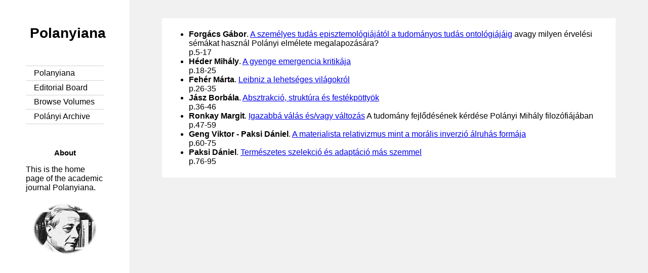

--- FILE ---
content_type: text/html; charset=UTF-8
request_url: https://polanyiana.org/volumes/3
body_size: 1230
content:
<!DOCTYPE html>
<html>

<head>
    <meta http-equiv="content-type" content="text/html; charset=utf-8" />
    <title>Polanyiana Journal</title>
    <link rel="stylesheet" type="text/css" href="https://polanyiana.org/lightsite-app/css/lightsite.css">
<body>
    <div id="main">
        <div id="sidebar">
            <div id="sidebar-content">
                <div id="site-title">
                    <a href="#">Polanyiana</a>
                </div>
                                            <div class="menuitem"><a href="https://polanyiana.org/polanyiana">Polanyiana</a></div>
                                                    <div class="menuitem"><a href="https://polanyiana.org/editorial_board">Editorial Board</a></div>
                                                    <div class="menuitem"><a href="https://polanyiana.org/volumes">Browse Volumes</a></div>
                                                    <div class="menuitem"><a href="https://polanyiana.org/polanyi_archive">Polányi Archive</a></div>
                                        <div id="aboutbox">
                    <span id="about-title">About</span>
                    <span id="about-text">This is the home page of the academic journal Polanyiana.</span>
                    <img id="polanyi_portrait" alt="Portrait of an Older Polanyi" src="https://polanyiana.org/local-app/img/polanyi_old.jpg" />
                </div>
            </div>
        </div>
        <div id="leftbar">
            <div id="content"><ul>        <li>
        <b>Forgács Gábor</b>. 
        <a href="https://polanyiana.org/articles/polanyiana-2013-1-2-22_forgcs-gbor-a-szemlyes-tuds-episztemolgijtl-a-tudomnyos-tuds-ontolgijig.pdf">A személyes tudás episztemológiájától a tudományos tudás ontológiájáig</a> 
        avagy milyen érvelési sémákat használ Polányi elmélete megalapozására?<br/>
        p.5-17        </li>
                <li>
        <b>Héder Mihály</b>. 
        <a href="https://polanyiana.org/articles/polanyiana-2013-1-2-22_hder-mihly-a-gyenge-emergencia-kritikja.pdf">A gyenge emergencia kritikája</a> 
        <br/>
        p.18-25        </li>
                <li>
        <b>Fehér Márta</b>. 
        <a href="https://polanyiana.org/articles/polanyiana-2013-1-2-22_fehr-mrta-leibniz-a-lehetsges-vilgokrl.pdf">Leibniz a lehetséges világokról</a> 
        <br/>
        p.26-35        </li>
                <li>
        <b>Jász Borbála</b>. 
        <a href="https://polanyiana.org/articles/polanyiana-2013-1-2-22_jsz-borbla-absztrakci-struktra-s-festkpttyk.pdf">Absztrakció, struktúra és festékpöttyök</a> 
        <br/>
        p.36-46        </li>
                <li>
        <b>Ronkay Margit</b>. 
        <a href="https://polanyiana.org/articles/polanyiana-2013-1-2-22_ronkay-margit-igazabb-vls-s-vagy-vltozs.pdf">Igazabbá válás és/vagy változás</a> 
        A tudomány fejlődésének kérdése Polányi Mihály filozófiájában<br/>
        p.47-59        </li>
                <li>
        <b>Geng Viktor - Paksi Dániel</b>. 
        <a href="https://polanyiana.org/articles/polanyiana-2013-1-2-22_geng-viktor-paksi-dniel-a-materialista-relativizmus-mint-a-morlis-inverzi-lruhs-formja.pdf">A materialista relativizmus mint a morális inverzió álruhás formája</a> 
        <br/>
        p.60-75        </li>
                <li>
        <b>Paksi Dániel</b>. 
        <a href="https://polanyiana.org/articles/polanyiana-2013-1-2-22_paksi-dniel-termszetes-szelekci-s-adaptci-ms-szemmel.pdf">Természetes szelekció és adaptáció más szemmel</a> 
        <br/>
        p.76-95        </li>
        </ul>            </div>
        <!--            
            <div id="footer">
                    Footer
            </div>
        -->
        </div>
    </div>
</body>
</html>

--- FILE ---
content_type: text/css
request_url: https://polanyiana.org/lightsite-app/css/lightsite.css
body_size: 818
content:
body {
    background-color: #f1f1f1;
    margin:0px;
    padding:0px;
    font-family: Helvetica, sans-serif
}

h1 {
    font-size: 2vw;
}

#main {
    display:flex;
    flex-wrap:nowrap;
    height:100vh;
    margin:0px;
    padding:0px;
}

#sidebar {
    background-color: white;
    padding-left:2vw;
    padding-right:2vw;
    padding-top:2vh;
    padding-bottom: 2vh;
    margin: 0px;
    width: 20vw; 
    height:96vh;
}

#leftbar {
    margin: 0px;
    padding: 0px;
    width: 80vw;
}

#content {
    background-color: white;
    margin-top: 5vh;
    margin-bottom: 5h;
    margin-left:5vw;
    margin-right:5vw;
    padding-left: 1vw;
    padding-right: 1vw;
    padding-top: 1vh;
    padding-bottom: 1vh;
    width: 68vw;
}

#footer {
    background-color: white;
    margin-left:5vw;
    margin-right:5vw;
    margin-top: 3vh;
    margin-bottom: 3vh;
    padding-left: 1vw;
    padding-right: 1vw;
    padding-top: 1vh;
    padding-bottom: 1vh;
    width: 68vw;
    height: min-content;
    position: absolute;
    bottom: 0;
}

#sidebar-content {
    display:flex;
    flex-direction: column;
    margin-left: auto;
    margin-right: auto;
    margin-top: 5vh;
    margin-bottom: 5vh;
    width: 75%;
}

#site-title {
    text-align: center;
    word-break: normal;
    margin-bottom: 3em;
    padding-left: 0.5em;
    padding-right: 0.5em;
}

#site-title a {
    font-weight: bolder;
    font-size: 2.2vw;
    color: black;
    text-decoration: none;
}

#aboutbox {
    margin-top: 3em;
}

#about-title {
    display: block;
    font-weight: bold;
    font-size: 1.2vw;
    text-align: center;
    margin-bottom: 1em;
}

#about-text {
    font-size: normal;
    text-align: left;
}

.menuitem {
    border-top: 1px solid lightgrey;
    padding-left: 1em;
    padding-right: 1em;
    padding-top: 0.3em;
    padding-bottom: 0.3em;
}

.menuitem a {
    color: black;
    text-decoration: none;
}

.menuitem a:hover {
    color:grey;
    text-decoration: none;
}

#sidebar-content div:nth-last-child(2) {
    border-bottom: 1px solid lightgray;
}

#polanyi_portrait {
    display:block;
    margin-top: 3vh;
    margin-left: auto;
    margin-right: auto;
    width: 10vw;
}

@media screen and (max-width: 799px) {
  
    #main {
        flex-direction: column;
    }

    #aboutbox {
        display: none;
    }

    #site-title {
        margin-bottom:0.3em;
        height: min-content;
    }

    #site-title a {
        font-weight: bolder;
        font-size: 2.5vw;
        color: black;
        text-decoration: none;
    }

    #sidebar-content {
        flex-direction: row;
        width: 100%;
        height: min-content;
    }

    #sidebar {
        width: 96vw;
        height: min-content;
    }

    #content {
        width: 90vw;
        margin-left: auto;
        margin-right: auto;
    }

    #footer {
        width: 90vw;
        margin-left: auto;
        margin-right: auto;
    }

    .menuitem {
        border-top: none;
        padding-left: 0.3em;
        padding-right: 0.3em;
        border-left: 1px solid lightgrey;
    }
    
    .menuitem a {
        display: block;
        text-align: center;
        font-size: 2.2vw;
    }

    #sidebar-content div:nth-last-child(2) {
        border-bottom: none;
        border-right: 1px solid lightgray;
    }

}